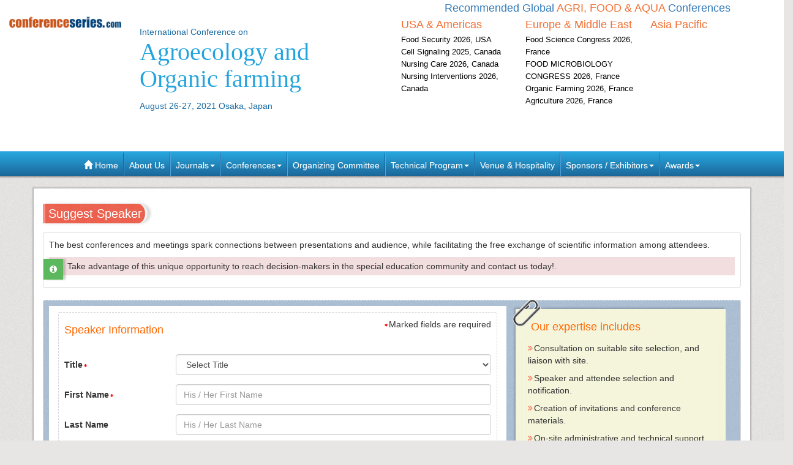

--- FILE ---
content_type: text/css
request_url: https://d2cax41o7ahm5l.cloudfront.net/cs/css/style-2016.css
body_size: 7730
content:
.container,section{margin-bottom:10px}.download li,.sidebar-nav,footer .conference-category ul,footer .conference-contact-past-reports li{list-style:none}body{background:url(https://d2cax41o7ahm5l.cloudfront.net/cs/images/bg_noise.png) #E8E5E5}::selection{background:#444;color:#e3e3e3}.blink{animation:blink 1s steps(5,start) infinite;-webkit-animation:blink 1s steps(5,start) infinite}.cl-effect-1 a::after,.cl-effect-1 a::before{display:inline-block;opacity:0;-webkit-transition:-webkit-transform .3s,opacity .2s;-moz-transition:-moz-transform .3s,opacity .2s;transition:transform .3s,opacity .2s;color:#F55641}.cl-effect-1 a::before{margin-right:10px;content:'[';-webkit-transform:translateX(20px);-moz-transform:translateX(20px);transform:translateX(20px)}.cl-effect-1 a::after{margin-left:10px;content:']';-webkit-transform:translateX(-20px);-moz-transform:translateX(-20px);transform:translateX(-20px)}.cl-effect-1 a:focus::after,.cl-effect-1 a:focus::before,.cl-effect-1 a:hover::after,.cl-effect-1 a:hover::before{opacity:1;-webkit-transform:translateX(0);-moz-transform:translateX(0);transform:translateX(0)}.cl-effect-2 a{line-height:44px;-webkit-perspective:1000px;-moz-perspective:1000px;perspective:1000px}.cl-effect-2 a span{position:relative;display:inline-block;background:0 0;-webkit-transition:-webkit-transform .3s;-moz-transition:-moz-transform .3s;transition:transform .3s;-webkit-transform-origin:50% 0;-moz-transform-origin:50% 0;transform-origin:50% 0;-webkit-transform-style:preserve-3d;-moz-transform-style:preserve-3d;transform-style:preserve-3d}.cl-effect-2 a span::before{text-align:center;position:absolute;top:100%;left:0;width:100%;height:100%;background:0 0;content:attr(data-hover);-webkit-transition:background .3s;-moz-transition:background .3s;transition:background .3s;-webkit-transform:rotateX(-90deg);-moz-transform:rotateX(-90deg);transform:rotateX(-90deg);-webkit-transform-origin:50% 0;-moz-transform-origin:50% 0;transform-origin:50% 0}.cl-effect-2 a:focus span,.cl-effect-2 a:hover span{-webkit-transform:rotateX(90deg) translateY(-22px);-moz-transform:rotateX(90deg) translateY(-22px);transform:rotateX(90deg) translateY(-22px)}.cl-effect-2 a:focus span::before,.cl-effect-2 a:hover span::before{background:0 0}@keyframes blink{to{visibility:hidden}}@-webkit-keyframes blink{to{visibility:hidden}}h4{color:#f60}.well{background:#FFF;-moz-box-shadow:none;-webkit-box-shadow:none;box-shadow:none}.digital-identifier{background:url(https://d2cax41o7ahm5l.cloudfront.net/cs/images/sprite_flags_social.png) 0 -1035px no-repeat;padding-bottom:80px}.container,.container-fluid,header{background:#fff}.vcenter{vertical-align:middle!important}a[href$=".pdf"]:after{content:" PDF";background:#f60;-moz-border-radius:4px;-webkit-border-radius:4px;border-radius:4px;padding:1px 2px;margin-left:4px;box-shadow:0 1px 2px rgba(0,0,0,.2);font-size:12px}a[href$=".pdf"]:after,a[href$=".docx"]:after{color:#fff;-moz-box-shadow:0 1px 2px rgba(0,0,0,.2);-webkit-box-shadow:0 1px 2px rgba(0,0,0,.2)}a[href$=".docx"]:after{content:"\f1c2";font-family:FontAwesome;background:#0094FF;border:1px solid #60B9F9;-moz-border-radius:2px;-webkit-border-radius:2px;border-radius:2px;padding:4px;margin-left:2px;box-shadow:0 1px 2px rgba(0,0,0,.2)}.container{box-shadow:0 0 2px 2px rgba(0,0,0,.2)}hr{position:relative;border:0;height:1px;background:-webkit-linear-gradient(left,transparent,rgba(0,0,0,.5),transparent);background:-moz-linear-gradient(left,transparent,rgba(0,0,0,.5),transparent);background:-o-linear-gradient(left,transparent,rgba(0,0,0,.5),transparent);background:linear-gradient(left,transparent,rgba(0,0,0,.5),transparent);margin:15px 0}.page-header{margin:0;border-bottom:1px solid #69C7FF}.page-header h1{margin:10px 0 2px;font-family:impact}.page-header h1.logo{padding-top:5px;margin-bottom:0}.page-header h1.logo a{color:transparent;text-shadow:none;background-color:transparent;border:0;display:inline-block}.page-header h1.logo img{width:100%}.page-header h1 span{font-size:40px;color:#24A4DD;display:block}.page-header h1 small{font-family:sans-serif;color:#196ba2;font-size:45%;display:inline-block;margin-top:5px}.navbar{min-height:auto}.navbar-default{background:#1b6699;background:-moz-linear-gradient(top,#28a8e0 0,#1b6699 100%);background:-webkit-gradient(linear,left top,left bottom,color-stop(0,#28a8e0),color-stop(100%,#1b6699));background:-webkit-linear-gradient(top,#28a8e0 0,#1b6699 100%);background:-o-linear-gradient(top,#28a8e0 0,#1b6699 100%);background:-ms-linear-gradient(top,#28a8e0 0,#1b6699 100%);background:linear-gradient(to bottom,#28a8e0 0,#1b6699 100%);filter:progid:DXImageTransform.Microsoft.gradient( startColorstr='#28a8e0', endColorstr='#1b6699', GradientType=0 );-moz-box-shadow:0 1px 2px 1px rgba(0,0,0,.3);-webkit-box-shadow:0 1px 2px 1px rgba(0,0,0,.3);box-shadow:0 1px 2px 1px rgba(0,0,0,.3);border:0}.navbar-default .navbar-nav li a,.navbar-default .navbar-nav>li>a:focus,.navbar-default .navbar-nav>li>a:hover{color:#fff}.navbar-default .dropdown-menu{background-color:#1b6699;border-top-color:#1D6FA3}.navbar-default .navbar-nav>.open>a,.navbar-default .navbar-nav>.open>a:focus,.navbar-default .navbar-nav>.open>a:hover{color:#FFF;background:#1B6699;border-top-color:#1B6698}.navbar-default .dropdown-menu>li>a{padding:6px 20px;border-bottom:1px solid #1E74AF;border-top:1px solid #0E5382}.navbar-default .dropdown-menu>li:first-child>a{border-top:0}.navbar-default .dropdown-menu>li:last-child>a{border-bottom:0}.navbar-default .dropdown-menu>li:hover>a{color:#FFF;background:#2493CA}.navbar-default .navbar-nav>li:last-child a{border-right:0}.dropdown-menu>li>a{padding:6px 20px;border-bottom:1px dashed #e3e3e3}.dropdown-menu>li:last-child a{border-bottom:0}.carousel-control{padding-top:10%;width:3%}.carousel-inner>.item>img{margin:0 auto}.glyphicon-hand-right,.slideout-menu ul li.active a{color:#f60}.new:after{content:"New";color:#fff;background:red;padding:2px;-moz-border-radius:2px;-webkit-border-radius:2px;border-radius:2px;margin-left:4px}.banner-area{border:none;background:url(https://d2cax41o7ahm5l.cloudfront.net/cs/images/bg_noise.png) #E8DBB9;border-bottom:1px solid #fff;border-top:1px solid #fff;-moz-border-radius:0;-webkit-border-radius:0;border-radius:0;-moz-box-shadow:0 0 4px rgba(0,0,0,.3);-webkit-box-shadow:0 0 4px rgba(0,0,0,.3);box-shadow:0 0 4px rgba(0,0,0,.3);padding-top:10px}.carousel-caption{position:absolute;right:0;bottom:0;left:0;padding:15px}.conference-slide-show-main{padding:2px;background:#FFF;margin-bottom:0;position:relative;z-index:100;-moz-box-shadow:2px 2px 2px rgba(0,0,0,.2);-webkit-box-shadow:2px 2px 2px rgba(0,0,0,.2);box-shadow:2px 2px 2px rgba(0,0,0,.2)}.conference-slide-show-main:before{width:96%;left:2%;bottom:-3px;box-shadow:2px 2px 2px rgba(0,0,0,.2);z-index:99}.conference-slide-show-main:after,.conference-slide-show-main:before{content:"";position:absolute;height:2px;background:#fff;-moz-box-shadow:2px 2px 2px rgba(0,0,0,.2);-webkit-box-shadow:2px 2px 2px rgba(0,0,0,.2)}.conference-slide-show-main:after{width:92%;left:4%;bottom:-6px;box-shadow:2px 2px 2px rgba(0,0,0,.2);z-index:99}.conference-slide-show-inner{border:1px solid #e3e3e3}.carousel h4{color:#E8F433}span.badge{background-color:#F06521}.quick-links a:hover{text-decoration:none}.quick-links:before{content:"";position:absolute;z-index:-1;-ms-transform:skew(-3deg,-2deg);-webkit-transform:skew(-3deg,-2deg);-o-transform:skew(-3deg,-2deg);-moz-transform:skew(-3deg,-2deg);bottom:14px;box-shadow:0 14px 6px rgba(0,0,0,.3);max-width:90%;width:90%;height:50px;left:1px}.quick-links:active:before,.quick-links:hover:before{-webkit-transition:all 1s ease-in-out;-moz-transition:all 1s ease-in-out;-o-transition:all 1s ease-in-out;transition:all 1s ease-in-out;box-shadow:none}.quick-links div.heading-bg{background:#f55641;padding:2px}.quick-links h3{text-align:center;color:#FFF;background:#f55641;padding:5px;text-transform:uppercase;margin:0;border:1px dashed #fff}.speakers{position:relative}.speakers h3,.supportedBy h3{display:inline-block;position:absolute;top:-15px;background:#F55641;border:1px solid #FFF;padding:4px 15px;-moz-border-radius:15px;-webkit-border-radius:15px;border-radius:15px;text-align:center;font-size:18px;color:#FFF;-moz-box-shadow:0 0 1px rgba(0,0,0,.2);-webkit-box-shadow:0 0 1px rgba(0,0,0,.2);box-shadow:0 0 1px rgba(0,0,0,.2)}#speaker-slide .item{overflow:hidden}#speaker-slide .item div{padding-top:10px;padding-bottom:1000px;margin-bottom:-1000px}.thumbnail-carousel{margin-top:15px}h2.heading-highlights,h2.heading-welcome{background:#388ABB;margin:0;padding:5px 45px;-moz-box-shadow:1px 1px 1px rgba(0,0,0,.2);-webkit-box-shadow:1px 1px 1px rgba(0,0,0,.2);box-shadow:1px 1px 1px rgba(0,0,0,.2);position:relative;color:#fff;-moz-border-radius:4px 4px 0 0;-webkit-border-radius:4px 4px 0 0;border-radius:4px 4px 0 0}h2.heading-highlights{font-size:22px}h2.heading-welcome:after,h2.heading-welcome:before{content:"";width:13px;height:34px;position:absolute;bottom:-18px;left:20px;background:url(https://d2cax41o7ahm5l.cloudfront.net/cs/images/paperclip.png) no-repeat}h2.heading-welcome:after{left:auto;right:20px}.conference-highlights-body,.welcome-message{border:1px solid #e3e3e3;border-top:0;padding:20px 10px 0;-moz-box-shadow:0 0 4px rgba(0,0,0,.2);-webkit-box-shadow:0 0 4px rgba(0,0,0,.2);box-shadow:0 0 4px rgba(0,0,0,.2)}.conference-highlights-body{max-height:660px;overflow:auto}.welcome-message{padding:20px 0 0}.welcome-message .nav-tabs{border-color:#6EAFBA;margin-bottom:10px;box-shadow:0 4px 5px 0 rgba(0,0,0,.2)}.welcome-message .tab-content{height:500px;overflow:auto;padding:15px 10px}.nav-tabs li a{font-family:Oswald,sans-serif;font-size:16px;color:#444}.nav-tabs li.active a{color:#f60}.conference-highlights-body h3,.welcome-message h3{margin:15px 0}.highlights{background:url(https://d2cax41o7ahm5l.cloudfront.net/cs/images/bg_noise.png) #04598C;padding-top:10px;border-top:1px dashed #CACAB6;border-bottom:1px dashed #CACAB6}.conference-highlights .list-group{margin-bottom:0}.conference-highlights .conference-highlights-body .list-group-item{margin-bottom:0;border:none;border-bottom:1px solid #ddd;padding:4px}.conference-highlights .conference-highlights-body .list-group-item:last-child{border:none}.indicators .carousel-control{background:#EAEAEA;color:#C3C3C3;padding:16px 13px;top:auto;-ms-filter:"progid:DXImageTransform.Microsoft.Alpha(Opacity=100)";filter:alpha(opacity=100);opacity:1;text-shadow:none}.indicators .carousel-control:hover{color:#555}.indicators .carousel-control.left,.indicators .carousel-control.right{background-image:none!important}.indicators .carousel-control .glyphicon{font-size:20px;padding-top:4px}.welcome-message .pull-left{margin-right:10px}.welcome-message .affiliation{border-left:3px solid #388ABB;padding-left:5px}.content-block-top-border{-moz-border-radius:0 0 2px;-webkit-border-radius:0 0 2px;border-radius:0 0 2px;border:0;border-top:4px solid tomato}h3{margin:0 0 5px;padding-bottom:6px;font-size:18px;border-bottom:1px dashed #e3e3e3}.heading{margin:5px 0 15px;font-size:20px;padding:5px;border-right:4px solid #f5f5f5;display:inline-block;background:url(https://d2cax41o7ahm5l.cloudfront.net/cs/images/pattern.png) #f55641;color:#fff;-moz-box-shadow:5px 0 4px 0 rgba(0,0,0,.15);-webkit-box-shadow:5px 0 4px 0 rgba(0,0,0,.15);box-shadow:5px 0 4px 0 rgba(0,0,0,.15);-moz-border-radius:0 25px 25px 0;-webkit-border-radius:0 25px 25px 0;border-radius:0 25px 25px 0;border-bottom:0;border-left:4px solid #FF9081}.heading-out{-moz-border-radius:0;-webkit-border-radius:0;border-radius:0;border-right-color:#0D6091;margin-left:-20px;position:relative;-moz-box-shadow:0 0 2px rgba(0,0,0,.2);-webkit-box-shadow:0 0 2px rgba(0,0,0,.2);box-shadow:0 0 2px rgba(0,0,0,.2);color:#fff;background:#388ABB;border-left:0}.heading-shadow{width:0;height:0;line-height:0;border-left:11px solid transparent;border-top:10px solid #5B98BD;position:absolute;top:100%;left:0}.heading .fa,.heading .glyphicon{color:#388ABB;background:#F7F7F7;padding:6px;border-radius:50%;-moz-box-shadow:inset 0 1px 2px 1px rgba(0,0,0,.2);-webkit-box-shadow:inset 0 1px 2px 1px rgba(0,0,0,.2);box-shadow:inset 0 1px 2px 1px rgba(0,0,0,.2);border:1px solid #F4F4F4}.glyphicon-bg,.heading .fa,.heading .glyphicon{-moz-border-radius:50%;-webkit-border-radius:50%}blockquote{border-left:5px solid #20A5DF!important}.conf-theme{-moz-box-shadow:0 0 2px 1px rgba(0,0,0,.2);-webkit-box-shadow:0 0 2px 1px rgba(0,0,0,.2);box-shadow:0 0 2px 1px rgba(0,0,0,.2)}.conf-theme p,.testimonial p{font-family:Courgette,sans-serif}span.highlight{color:tomato!important}.glyphicon-bg{border-radius:50%;border:1px solid #e3e3e3;padding:5px;-moz-box-shadow:0 1px 2px -1px rgba(0,0,0,.2);-webkit-box-shadow:0 1px 2px -1px rgba(0,0,0,.2);box-shadow:0 1px 2px -1px rgba(0,0,0,.2);text-shadow:1px 0 1px rgba(0,0,0,.2)}.conf-available h3{padding-left:50px;color:#20A5DF}.conf-available tr:first-child td{border-top:none}.download ul{padding-left:0}.download a{display:block;margin:10px 0}.indicators .thumbnail{margin:0 10px 0 15px}.testimonial-in,footer .conference-category-contact-main dl{margin-bottom:0}footer .conference-category-contact-main{margin-top:10px}footer .conference-category-contact-main h4{color:#333;border-bottom:1px dashed #e3e3e3;padding-bottom:5px}footer .conference-contact-past-reports a{font-weight:700;display:inline-block;margin-bottom:5px;-moz-transition:all .3s ease-in-out;-o-transition:all .3s ease-in-out;-webkit-transition:all .3s ease-in-out;transition:all .3s ease-in-out}footer .conference-contact-past-reports a:hover{padding-left:5px}footer .conference-contact-past-reports a:before{content:"\f061";font-family:FontAwesome;font-style:normal;font-weight:400;text-decoration:inherit;display:inline-block;padding-right:.5em;margin:0 5px;position:relative;top:3px}footer .conference-category h2{color:#e3e3e3;font-size:20px;border:1px solid #4687AD;-moz-border-radius:20px;-webkit-border-radius:20px;border-radius:20px}.tiny-content,footer .conference-category ul li a{font-size:12px}footer .conference-category ul{padding-left:0}footer .conference-category .conference-place{border-left:1px dashed #4687AD;border-right:1px dashed #4687AD}.conference-country div,.conference-place div,.conference-subjects div{padding-left:0;padding-right:10px}.conference-place div:last-child,.conference-subjects div:last-child{padding-right:0}.tiny-content{text-align:justify;padding:4px;margin:4px 10px;-moz-border-radius:2px;-webkit-border-radius:2px;border-radius:2px}.form-horizontal .control-label,header h6{text-align:left}.tiny-content h6{font-size:14px;display:inline-block;margin:0 0 4px;border-bottom:1px dashed;padding-bottom:2px}.tiny-content p{margin-bottom:0}.conference-country .sprite{padding-left:25px}.sprite{background:url(https://d2cax41o7ahm5l.cloudfront.net/cs/images/sprite_flags_social.png) top left no-repeat}.sprite.OMICS_Logo{background-position:0 0;width:255px;height:85px}.sprite.paperclip{background-position:0 -95px;width:13px;height:34px}.sprite.handshake-icon{background-position:0 -1265px;height:35px;margin:0;width:100%}.sprite.Usa{background-position:0 0}.sprite.Australia{background-position:0 -34px}.sprite.UAE{background-position:0 -68px}.sprite.Italy{background-position:0 -102px}.sprite.japan{background-position:0 -136px}.sprite.SouthKorea{background-position:0 -170px}.sprite.China{background-position:0 -204px}.sprite.France{background-position:0 -238px}.sprite.India{background-position:0 -272px}.sprite.Poland{background-position:0 -306px}.sprite.Spain{background-position:0 -340px}.sprite.Germany{background-position:0 -374px}.sprite.Brazil{background-position:0 -408px}.sprite.Austria{background-position:0 -442px}.sprite.Malaysia{background-position:0 -476px}.sprite.Turkey{background-position:0 -510px}.sprite.Finland{background-position:0 -544px}.sprite.NewZealand{background-position:0 -578px}.sprite.Ukraine{background-position:0 -612px}.sprite.UK{background-position:0 -646px}.sprite.Canada{background-position:0 -680px}.sprite.SouthAfrica{background-position:0 -714px}.sprite.Switzerland{background-position:0 -748px}.sprite.Denmark{background-position:0 -782px}.sprite.Mexico{background-position:0 -816px}.sprite.Netherlands{background-position:0 -850px}.sprite.Norway{background-position:0 -884px}.sprite.Singapore{background-position:0 -918px}.sprite.Philippines{background-position:0 -952px}.sprite.crossref{background-position:230px -1185px}textarea{resize:vertical}.antispam{border:1px solid #e3e3e3;padding:9px;background:#fff}.download-brochure-main{background-color:#fff;padding:10px 15px}.download-brochure{background-color:#fff;border:1px dashed #D3D3D3;margin-bottom:0}.show-special .make-note p:first-child{margin-top:20px}.make-note p{position:relative;padding:5px 0 5px 30px}.make-note p a{color:#E8F433}.make-note p i.fa{position:absolute;top:10%;left:-9px;padding:10px;background:#5CB85C;-moz-box-shadow:4px 0 3px 0 rgba(0,0,0,.2);-webkit-box-shadow:4px 0 3px 0 rgba(0,0,0,.2);box-shadow:4px 0 3px 0 rgba(0,0,0,.2);color:#FFF;margin-right:6px}.make-note p p span.glyphicon{float:left;padding:13px}.abstract-submit-main{background:url(https://d2cax41o7ahm5l.cloudfront.net/cs/images/bg_noise.png) #A5BCD3;border-top:1px dashed #FFF}form{margin-bottom:10px}.form-head{margin-bottom:20px}form h4{margin:20px 0}.form-head>p:before,.reg-details>p:before,form label:after{content:"\f069";font-family:FontAwesome;color:red;font-weight:400;font-size:.4em;bottom:2px;position:relative;padding:0 2px}form .notrequired:after{content:""}.show .list-group-item{border:0;padding:5px 10px}.reljounral .list-group-item:before,.show .list-group-item:before{content:"\f101";font-family:FontAwesome;font-style:normal;font-weight:400;text-decoration:inherit;color:tomato;padding-right:2px}.abstract-title .list-group-item span,.copy-right a,.social-icons .fa.blog{font-weight:700}.past-conferences-list a:hover,a.fancy3d{text-decoration:none}.poster-contact{margin-top:10px}.btn-group.open .dropdown-toggle{-moz-box-shadow:none;-webkit-box-shadow:none;box-shadow:none}.related-conf ul.dropdown-menu a:hover{background:#31B0D5;color:#FFF}.top-search form{margin:0;padding:0}.top-search form .input-group,.top-search form .input-group button{width:100%}.input-group-addon,.input-group-btn{width:auto}.conf-list-region,.conf-list-region ul{list-style:none;margin-bottom:2px}.conf-list-continental ul{padding-left:0}header h6{margin:4px 0;color:#fafafa;font-size:18px}.back,.help-desk h2,.navheader,.reg-form table tr>th,.sidebar-nav h3,.social-icons .fa,.subscribe form,a.fancy3d span{text-align:center}.conf-list-country .list-inline>li{padding:0}.conf-list-country li:first-child{color:#fff}.conf-list-country li:first-child span,header h6 span{color:#61FF47}.conf-list-region li a{font-size:small}.show-special{margin-top:5px;background:beige;padding:10px;-moz-box-shadow:-2px -2px 3px 0 rgba(0,0,0,.2);-webkit-box-shadow:-2px -2px 3px 0 rgba(0,0,0,.2);box-shadow:-2px -2px 3px 0 rgba(0,0,0,.2);position:relative}.show-special .list-group-item{background:0 0}.show-special h4{padding-left:15px}.show-special:before{content:"";width:53px;height:47px;position:absolute;top:-17px;left:-5px;background:url(https://d2cax41o7ahm5l.cloudfront.net/cs/images/clip.png) no-repeat}blockquote.thumbnail{color:#444;font-size:inherit}.help-desk{background:beige;padding:10px;border-top:4px solid #f60;-moz-box-shadow:0 2px 4px 0 rgba(0,0,0,.2);-webkit-box-shadow:0 2px 4px 0 rgba(0,0,0,.2);box-shadow:0 2px 4px 0 rgba(0,0,0,.2)}.help-desk h2{margin:0;padding:5px;font-size:19px}.help-desk p span{font-family:Courgette,sans-serif}form .others{margin-top:15px}.content-box{padding:10px;background:url([data-uri]);background:-moz-radial-gradient(center,ellipse cover,#70a1be 1%,#0d6091 100%);background:-webkit-gradient(radial,center center,0,center center,100%,color-stop(1%,#70a1be),color-stop(100%,#0d6091));background:-webkit-radial-gradient(#70a1be 1%,#0d6091 100%);background:-o-radial-gradient(center,ellipse cover,#70a1be 1%,#0d6091 100%);background:-ms-radial-gradient(center,ellipse cover,#70a1be 1%,#0d6091 100%);background:radial-gradient(ellipse at center,#70a1be 1%,#0d6091 100%);filter:progid:DXImageTransform.Microsoft.gradient( startColorstr='#70a1be', endColorstr='#0d6091', GradientType=1 );color:#fff;border:1px dashed #e3e3e3}.content-box .list-group-item:before,.content-box h4{color:#E8F433}.content-box .list-group-item{background:0 0}.content-box a{color:#04FFFF}.panel-heading .accordion-toggle:after{float:right;color:tomato;content:"\f067";font-family:FontAwesome;text-decoration:inherit}.panel-heading .accordion-toggle[aria-expanded=true]:after{content:"\f068"}.abstract-title .list-group-item span:after{content:"\f064";font-family:FontAwesome;color:#f60;padding:0 4px}.social-icons .fa.blog,address p:first-child:first-line{font-family:Courgette,sans-serif}.abstract-title .panel-title a{text-decoration:none;display:block}.panel-default>.panel-heading{color:#666;background-color:#FFF;border-color:#ddd}.panel>.panel-heading span{color:#fff;display:inline-block;margin:0 5px 0 -20px;background:#24A4DD;padding:2px 10px;font-size:small}.panel-default .panel-body{background-color:beige}.scientific-prog li a span{color:#f60;margin-left:10px;font-weight:700}.reg-form .thumbnail{margin:0}.reg-form .thumbnail img{display:inline-block}.reg-form table label:after{content:"";padding:0}.reg-form table tr>th{background:#388ABB;color:#fff}.reg-form table tr>th:first-child{vertical-align:middle}.reg-form .input-group-addon{color:#FFF;background-color:#5CB85C;border:1px solid #0FB50F}tfoot address{border-left:4px solid #388ABB;padding-left:15px}.bill-info{margin:0 0 20px 110px}.reg-details>p{margin:0 0 60px}.bill-info h3{color:#5CB85C}.reg-price-holder .fa{color:#5CB85C;font-size:18px;margin-left:10px}.tracks,.tracks>ul>li.list-group-item{font-size:16px}.reg-price-holder,.submit-button{margin-bottom:20px;text-align:center}.bs-callout{padding:10px;margin:20px 0;border:1px solid #eee;border-left-width:5px;-moz-border-radius:3px;-webkit-border-radius:3px;border-radius:3px}.bs-callout-danger{border-left-color:#D9534F}.bs-callout-danger h4,.bs-callout-danger h5{color:#D9534F}.bs-callout-warning{border-left-color:#f60}.bs-callout-warning h4,.bs-callout-warning h5{color:#f60}.bs-callout-primary{border-left-color:#337AB7}.bs-callout-primary h4,.bs-callout-primary h5{color:#337AB7}.bs-callout-info{border-left-color:#5BC0DE}.bs-callout-info h4,.bs-callout-info h5{color:#5BC0DE}.bs-callout-success{border-left-color:#5CB85C}.bs-callout-success h4,.bs-callout-success h5{color:#5CB85C}.flip-container{-webkit-perspective:1000;-moz-perspective:1000;-ms-perspective:1000;perspective:1000;-ms-transform:perspective(1000px);-moz-transform:perspective(1000px);-moz-transform-style:preserve-3d;-ms-transform-style:preserve-3d;margin-bottom:10px}.flip-container.hover .back,.flip-container:hover .back{-webkit-transform:rotateY(0);-moz-transform:rotateY(0);-o-transform:rotateY(0);-ms-transform:rotateY(0);transform:rotateY(0)}.flip-container.hover .front,.flip-container:hover .front{-webkit-transform:rotateY(180deg);-moz-transform:rotateY(180deg);-o-transform:rotateY(180deg);transform:rotateY(180deg)}.scientific-prog .speaker-bio-abs img{border-radius:16px}.back,.flip-container,.front{width:100%;height:auto}.flipper{-moz-transform:perspective(1000px);transition:.6s;transform-style:preserve-3d;position:relative}.back,.flipper,.front{-webkit-transition:.6s;-webkit-transform-style:preserve-3d;-moz-transition:.6s;-moz-transform-style:preserve-3d;-ms-transition:.6s;-ms-transform-style:preserve-3d}.back,.front{-webkit-backface-visibility:hidden;-moz-backface-visibility:hidden;-ms-backface-visibility:hidden;backface-visibility:hidden;-moz-transform:rotateY(0);-o-transition:.6s;-o-transform-style:preserve-3d;-o-transform:rotateY(0);transition:.6s;transform-style:preserve-3d;transform:rotateY(0);top:0;left:0;-webkit-transform:rotateY(0);-ms-transform:rotateY(0)}.front{transform:rotateY(0);z-index:2}.back{background:#000;background:rgba(0,0,0,.3);color:#fff;-webkit-transform:rotateY(-180deg);-moz-transform:rotateY(-180deg);-o-transform:rotateY(-180deg);-ms-transform:rotateY(-180deg);transform:rotateY(-180deg);padding:4px;position:absolute;height:100%}.content-box-dotted{border:1px dashed #D3D3D3}img.pull-left{margin-right:6px}.scientific-prog section{padding:10px}.scientific-prog section:nth-child(odd) .bs-callout{border-top:none;border-right:none;border-bottom:none;border-left-color:#f60}.scientific-prog section:nth-child(odd) .bs-callout h4,.scientific-prog section:nth-child(odd) .bs-callout h5{color:#f60}.scientific-prog section:nth-child(even) .bs-callout{border-left-color:#5BC0DE}.scientific-prog section:nth-child(even) .bs-callout h4,.scientific-prog section:nth-child(even) .bs-callout h5{color:#5BC0DE}.tracks ul{margin-bottom:0}.tracks{margin-bottom:10px;background-color:#2268A1;color:#fff}.footer-bottom{background:#666;border-top:1px solid #e3e3e3;box-shadow:0 -2px 7px 1px rgba(0,0,0,.2)}.social-icons{margin:5px 0}.copy-right{margin:10px 0;color:#e3e3e3}.copy-right a{color:#fff}.social-icons .fa{width:30px;height:30px;font-size:18px;line-height:30px;color:#e3e3e3;background-color:transparent;-moz-border-radius:2px;-webkit-border-radius:2px;border-radius:2px;-moz-transition:all .5s ease-in-out;-o-transition:all .5s ease-in-out;-webkit-transition:all .5s ease-in-out;transition:all .5s ease-in-out}.social-icons .fa:active,.social-icons .fa:hover{color:#fff;-moz-box-shadow:1px 1px 3px #333;-webkit-box-shadow:1px 1px 3px #333;box-shadow:1px 1px 3px #333;-moz-transform:scale(1.1) rotate(360deg);-ms-transform:scale(1.1) rotate(360deg);-o-transform:scale(1.1) rotate(360deg);-webkit-transform:scale(1.1) rotate(360deg);transform:scale(1.1) rotate(360deg)}.social-icons .fa.blog:hover{background-color:#fb8f3d}.social-icons .fa-facebook:hover{background-color:#3B5998}.social-icons .fa-flickr:hover{background-color:#FE0883}.social-icons .fa-google-plus:hover{background-color:#C63D2D}.social-icons .fa-linkedin:hover{background-color:#4875B4}.social-icons .fa-rss:hover{background-color:#FA9B39}.social-icons .fa-pinterest:hover{background-color:#910101}.social-icons .fa-twitter:hover{background-color:#00A0D1}.social-icons .fa-youtube:hover{background-color:#C4302B}.exhibition td a{margin:6px}.cont-icon{color:#5CB85C}.avail-icon{color:#D9534F}.media-partners .thumbnail p{margin-top:10px}.past-conferences-list{margin:10px 0}.routeMap i frame{width:100%}@media (max-width:415px){.conference-slide-show-inner .carousel-caption,.conference-slide-show-inner .carousel-indicators{display:none}}@media (max-width:767px){.title,.world-list div{text-align:center}.quick-links a{min-width:150px;margin:8px auto;max-width:75%;display:block}.page-header h1{clear:both}.navbar-default .navbar-nav .open .dropdown-menu>li>a{color:#eee;border:0}.reg-form table h5{font-size:12px}.day-schedule a.btn{width:100%;margin-bottom:10px}.page-header h1.logo{width:100%;margin-top:30px}.associations{float:right!important;width:45%}.indicators .carousel-control .glyphicon-chevron-left,.indicators .carousel-control .glyphicon-chevron-right{top:0}.journals h3{font-size:16px}footer .conference-category ul li a{display:block;margin-bottom:9px;padding:2px;border:1px solid #4687AD;border-radius:4px}.conference-slide-show-main .carousel-inner{width:100%;max-height:200px!important}.bill-info{margin:0 0 20px}.reg-details>p{margin:0 0 60px}}@media (max-width:991px){.world-list,.world-list h6{margin:10px 0}.world-list{background-image:none}.bill-info{margin:0 0 20px}.reg-details>p{margin:0 0 10px}.dropdown-submenu.open .dropdown-menu{position:static;float:none;width:auto;margin-top:0;background-color:transparent;border:0;-webkit-box-shadow:none;box-shadow:none}}@media (min-width:768px){.navbar .navbar-nav{display:inline-block;float:none;vertical-align:top}.navbar .navbar-collapse{text-align:center}}@media (min-width:768px) and (max-width:991px){.title-main{margin-bottom:40px}.conf-list-region .conf-list-continental{border-right:1px dashed #e3e3e3;padding-right:5px}.table-responsive{width:100%;margin-bottom:15px;overflow-y:hidden;-ms-overflow-style:-ms-autohiding-scrollbar;border:1px solid #ddd}.thumbnail-carousel .item{float:left}.navbar{border-radius:0}.dropdown-submenu>a:after{margin-top:6px;width:0;height:0;border-left:4px solid transparent;border-right:4px solid transparent;border-top:4px dashed}}@media (min-width:992px){.quick-links a{margin:5px 0}.speaker-photos div a{height:95px;overflow:hidden}.navbar-default .navbar-nav>li>a{border-left:1px solid #50A3DC;border-right:1px solid #0E6098;border-top:4px solid transparent;transition:all .3s ease-in-out}.navbar-default .navbar-nav>li>a,.navbar-default .navbar-nav>li>a:after{-moz-transition:all .3s ease-in-out;-o-transition:all .3s ease-in-out;-webkit-transition:all .3s ease-in-out}.navbar-default .navbar-nav>li>a:after{content:"\f078";font-family:FontAwesome;font-style:normal;font-weight:400;text-decoration:inherit;color:#20A4DE;position:absolute;left:0;-ms-filter:"progid:DXImageTransform.Microsoft.Alpha(Opacity=0)";filter:alpha(opacity=0);opacity:0;transition:all .3s ease-in-out}.navbar-default .navbar-nav>li:hover>a:after{top:-2px;left:42%;-ms-filter:"progid:DXImageTransform.Microsoft.Alpha(Opacity=100)";filter:alpha(opacity=100);opacity:1}.navbar-default .navbar-nav>li:hover>a{border-top:4px solid #20A5DF}.navbar-nav>li>a{padding:15px 7px}.dropdown-submenu:hover>.dropdown-menu,.dropdown:hover>.dropdown-menu{display:block!important}.page-header{position:relative}.top-search{position:absolute;right:0;bottom:10px}}@media (min-width:1200px){.navbar-nav>li>a{padding:8px}}.stampsizeimg{max-width:35%!important}.paddingzero{padding:0}.wrap-link{white-space:pre-wrap;white-space:-moz-pre-wrap;white-space:-pre-wrap;white-space:-o-pre-wrap;word-wrap:break-word}.affiliation h6{font-size:14px;color:#63a7f4;font-weight:700}.navheader{padding:0;color:#25a4de}.navheader>h3>a{color:#f60;text-decoration:underline}.main-content .panel-body .list-group-item{border:0;margin:0;border-bottom:1px solid #e3e3e3;padding:5px}.main-content .panel-body .list-group-item:before{content:"\f101";font-family:FontAwesome;font-style:normal;font-weight:400;text-decoration:inherit;color:#EFA843;padding-right:2px}.supportedBy li a{font-size:16px;border-right:2px solid #F55641;color:#25A4E3;font-weight:700;padding:0 10px 0 0}.supportedBy li:last-child a{border-right:0}.supportedBy{padding:10px 10px 0;position:relative;margin-bottom:0;border-radius:0;border-color:#fff;-moz-box-shadow:0 1px 2px 0 rgba(0,0,0,.3);-webkit-box-shadow:0 1px 2px 0 rgba(0,0,0,.3);box-shadow:0 1px 2px 0 rgba(0,0,0,.3);background-color:#fff}.company-info{position:relative;padding:10px;margin-bottom:10px;background:rgba(89,138,104,.15)}.company-info blockquote{background:#fff;padding:4px;font-weight:700;position:relative;font-size:17px;color:#25A4DE;border-left:4px solid tomato!important;-moz-box-shadow:0 1px 2px 0 rgba(0,0,0,.3);-webkit-box-shadow:0 1px 2px 0 rgba(0,0,0,.3);box-shadow:0 1px 2px 0 rgba(0,0,0,.3)}.company-info blockquote p span{color:#F55641}.company-info blockquote p span a{color:#F55641;text-decoration:underline}.supportedBy h3+ul{margin-top:4px;margin-bottom:0}#video-slide .carousel-inner .item a{display:inline-block;position:relative}#video-slide img.thumbnail{margin-bottom:0;border-radius:23px}#video-slide img.thumbnail+i.fa{color:rgba(255,255,255,.6);background-color:rgba(0,0,0,.6);padding:4px;border-radius:50%;box-shadow:0 2px 1px rgba(0,0,0,.3);position:absolute;left:45%;top:40%;font-size:35px;moz-transition:all .3s ease-in-out;-o-transition:all .3s ease-in-out;-webkit-transition:all .3s ease-in-out;transition:all .3s ease-in-out}#video-slide img.thumbnail:hover+i.fa{color:#fff}.modal-dialog{max-width:800px!important}.present-conferences{border-top:2px solid #3690A0;padding-bottom:10px;margin-bottom:10px;box-shadow:0 1px 2px 0 rgba(0,0,0,.3)}.present-conferences h3{background-color:#388ABB;color:#fff;border:0;display:inline-block;padding:5px;box-shadow:0 2px 2px rgba(0,0,0,.3)}.present-conferences a{padding:5px;margin-bottom:-1px!important;border-radius:0!important}.present-conferences a span{color:#f60;font-weight:700}.past-reports a{font-weight:700}.past-reports .panel-heading{padding:0}.world-list{background-image:url(https://d2cax41o7ahm5l.cloudfront.net/cs/images/world-map.png);-webkit-background-size:cover;-moz-background-size:cover;-o-background-size:cover;background-size:cover}.text-danger{color:#F16E31!important}.navbar-default .navbar-toggle .icon-bar{background-color:#27A3DB}.navbar-default .navbar-toggle,.navbar-default .navbar-toggle:focus,.navbar-default .navbar-toggle:hover{background-color:#fff}.navbar-default .navbar-nav>li:first-child a{border-left:0}nav a[href$=".pdf"]::after{content:none;background:0 0!important}

--- FILE ---
content_type: text/css
request_url: https://www.conferenceseries.com/css/conf_custom.css
body_size: 6366
content:
 #target .txtspan{
  color:#fff;
  }
a {
/* text-decoration: underline; Underline for normal state */
color: #000; /* Default text color */
}
a:hover,
a:focus {
color: #0066cc; /* Change text color on hover or focus */
text-decoration: none; /* Remove underline during hover or focus */
border-bottom: 2px solid #0066cc; /* Add a border for hover or focus */
}
 .subcribe-form .form-control{
   display:inline-block;
   width:92%;
   margin-right:4px;
  }
.subcribe-form .form-control+span{
  font-size:18px;
  font-weight:700;
  font-family:arial;
}
 .show-conf div>a{
  font-size:18px;
  margin:10px;
}
.list-unstyled.webniar_conf_list li {
	margin-bottom: 4px;
}
.webniar_conf_list {
	margin-bottom: 0px;
}
 .intro-message blockquote.company-info{
  box-shadow:none!important;
  font-size:18px!important;
  border-left:none!important;
}
 blockquote.company-info p span a{
  color:#f16725!important;
}
 .mandatory{
  margin-left:-57px;
}
.infoColumn .cme{
  background:#f4511e;
  background:linear-gradient(to bottom,#f4511e 0,#d84315 100%);
  background:linear-gradient(top,#f4511e 0,#d84315 100%);
  background:linear-gradient(to bottom,#f4511e 0,#d84315 100%);
  margin-left:-30px;margin-bottom:3px;
  position:relative;padding-left:4px; 
  box-shadow:1px 1px 3px #292929;
  box-shadow:1px 1px 3px #292929;
  box-shadow:0 1px 1px #292929;
  color:#fff;
  text-shadow:0 1px 0 #fff;
}
#getApp{
  text-align:center;
  padding:10px;
  background:#25a7e5;
  display:none;
}
.btn_getapp{
  background:#004178;
  text-transform:uppercase;
  color:#fff;
  font-size:16px;
  line-height:21px;
  margin:2px 0 0 8px;
  width:65px;
  text-align:center;
  border-radius:2px;
  padding:10px 15px;
  }

.btn_getapp_1{
  background:#f16725;
}
.btn_getapp span{
  vertical-align:middle;
  width:15px;
  display:inline-block;
  height:20px; 
  padding-right:25px;
}
#target{
  color:#c00;
  font:12px arial;
  padding:10px 5px;
  margin:10px;
  width:100px;
  background:#004178;
  z-index:101;
  border-radius:6px;
  left:0;
  border:1px solid #fff;
  position:fixed;
  top:0px;
  }

#target a{
  text-decoration:none;
  margin:0 3px;
}
#target p{
  font-size:16px;
  color:#fff;
}
.a_icon{
background:#25a7e5;
text-align:center;
display:inline-block; 
padding:3px 6px;
border-radius:5px;
}
.a_icon_1{
  background:#f16725;
}
.a_icon span .fa{
  font-size:30px;
  color:#fff;
}
.a_icon p{
  color:#fff;
  padding:6px 0;
}
.asterikrequired:after {
content:" *";
color: red;
}
#name_error, #email_error, #phone_error{
font-size:16px !important;
}
.goog-te-gadget {

margin: -36px 0 0 954px;
}
.goog-te-gadget {
                font-family: arial;
                font-size: 16px;
                color: #666;
                white-space: nowrap;
            }
	 
.small,
small {
	font-size: 16px;
}		
.company-info {
position: relative;
padding: 10px;
margin-bottom: 10px;   
}
blockquote.company-info {
background: #FFF none repeat scroll 0% 0%;
padding: 4px;
font-weight: 700;
position: relative;
font-size: 17px;
color: #25A4DE;
border-left: 4px solid #FF6347 !important;
box-shadow: 0px 1px 2px 0px rgba(0, 0, 0, 0.3);
}
blockquote.company-info p span {
color: #F55641;
}

.meeting_bg_image{
background-image: url('bg_country5.jpeg');
font-size:40px;
background-color:aliceblue; 
border: 20px solid grey;
padding: 50px;margin: 20px;
font-weight: bold;
text-align: center;
margin-top:-2px;
}


.cityCountry text-uppercase{
font-size:16px;
margin-top: -34px;

}
.info{
margin-top: -60px;
}
.emailid{
line-height:14px;

}
.fontsize{

font-size:18px;
}
.emaildata{
font-size:16px; display:inline-flex;width: 100%!important;white-space: nowrap;overflow: hidden;
}
.dataemail{
display: inline-flex;width: 100%!important;white-space: nowrap;overflow: hidden;
}
.imageone{
/*background-image: url('back-groundimg.png');*/
font-size:40px;
background-color:aliceblue;
  border: 20px solid grey;
  padding: 12px;
  font-weight: bold;
  text-align: center;
  margin-top:-2px;
  border: 10px solid gray;
  max-width: 500px;
  margin:auto;


}
.btn btn-warning{
color:#333;
}
#collapse2017{
display: none;
}
#collapse2018{
display: none;
}
#collapse2019{
display: none;
}
#collapse2020{
display: none;
}
#collapse2021{
display: none;
}
#collapse2022{
display: none;
}
#collapse2023{
display: none;
}
.text-center1{
padding:0px 30px !important;
}
sub,sup{
font-size:16px;
}

blockquote.text-center.company-info p{
  color: #081bad;
}
blockquote.company-info p span {
color: #f72104;
}

.show-conf.cu_meet .btn-danger{
color:#333;
}
.show-conf .btn-danger {
color: #fff;
background-color: #d51a15;
border-color: #d43f3a;
}
.show-conf .btn-warning {
color: #fff !important;
background-color: #c77501;

}
.conference-info h3 { 
color: #095ea7 !important;
} 
.infoColumn span {
color: #095ea7 !important;
}
.infoColumn .conf-date{
  color: #9305a3;
margin-bottom: 10px;
font-weight: bold;
font-style: italic;
text-align: right;

}
.conference-info {
padding-right: 0px;
box-shadow: none;
}
.conference-info .infoColumn {
  background:none;
  box-shadow: inset 0px 0px 9px -1px rgb(7 115 186);
  width: 100%;
  display: inline-block;
  text-align: center;
  }


.infoColumn .cityCountry {
color: #0773ba;
  font-weight: bold;
  margin-bottom: 5px;
  border-bottom: 1px solid #0773ba;
  padding-bottom: 5px;

}
.conference-info h3 {
  font-size: 16px;
  
}
.infoColumn h3 span {
  color: #1409a7;
  display: block;
  font-size: 18px;
  margin-top: 5px;
  min-height: 40px;
}
.conference-info:after{
display:none;
}

 

a.btn.btn-warning1 {
background-color: #0773ba;
}

.location-conf-list+h3{
  border: 1px solid; 
  padding: 4px;
  border-radius: 6px; 
  color: #f60;
}
.location-conf-list li:nth-child(odd){
   background:none;
  }
.previous_group{
    margin: 0 0 0 680px;
}
.recent_group{
  position: relative;
  display: table;
  border-collapse: separate;
  margin: -114px 0 0 710px;
}
#CssFailCheck{
  height:1px;
}
.about-conf-awards section {
	border-bottom: 1px solid #e3e3e3;
	padding-bottom: 20px;
	margin: 20px 0;
}
.about-conf-awards section>h3 {
	padding-left: 10px;
	border-bottom: none;
	position: relative;
}
.about-conf-awards section>h3:before {
	content: "\f054";
	font-family: FontAwesome;
	font-style: normal;
	font-weight: 400;
	text-decoration: inherit;
	color: #e93f20;
	padding-right: 2px;
	position: absolute;
	left: -11px;
	top: 0;
}
.about-conf-awards section>h3 strong {
	color: #e93f20;
}
.awardee-info {
	margin-bottom: 20px;
	border-left: 4px solid #e3e3e3;
	padding-left: 10px;
}
.awardee-info address {
	margin-bottom: 0;
}
.awardee-info h5 a {
	color: #0773ba;
	font-weight: 700;
	font-size: 16px;
}
.about-conf-awards{
  text-align:justify;
}
.about-conf-awards section>h3 small {
	font-size: 16px;
}
.social-icons .fa.blog {
	font-family: "Times New Roman", cursive;
}
.awards_gp{
  
    margin: -113px 0 0 765px;
}
.a_title{
    margin: 0 0 0 308px;
}

 .states-list{margin-bottom:20px;border:1px solid #0773ba;margin-top:15px;}
 .states-list h3.heading{margin-top:0;font-size:18px;}
 .states-list h3.heading+p{border-bottom:1px solid #e3e3e3;}
 .states-list li a{
  color:#333;transition:all .3s ease-in-out;transition:all .3s ease-in-out;
transition:all .3s ease-in-out;transition:all .3s ease-in-out;font-size:16px;
}
  .states-list a.btn{text-transform:capitalize;margin-right:15px;}
  .states-list li a:hover{color:#F16725;}
  .states-list .h3{background:#6CA7CE!important;color:#fff;
margin:0 -15px;text-transform:uppercase;font-size:20px;padding:5px 0;}
  .states-list>h3+.clearfix{background:#f6f6f6;}
  .states-list .col-md-6:nth-of-type(1),.states-list .col-md-8{border-right:1px solid #e3e3e3;}
  aside{background:#fff;}
  aside .gallery-list-main{background:beige;}
  .cont{position:relative;height:400px;overflow-y:scroll;}
  .scroll-content{position:relative;width:300px;}
  .states-list .nav-tabs>li{width:50%;}
  .nav-tabs>li.active>a:focus,
.nav-tabs>li.active>a:hover,
.states-list .nav-tabs>li.active>a {
    background-image: linear-gradient(to bottom, #d9534f 0%, #c12e2a 100%);background-image:-webkit-gradient(linear,left top,left bottom,from(#0773BA),to(#0773BA));background-image:linear-gradient(to bottom,#0773BA 0,#0773BA 100%);
	.filter {
  		background: linear-gradient(to bottom, #ffd9534f, #ffc12e2a) repeat-x;
  		color: #fff;
 	 	font-size: 18px;
 	 	text-align: center;
 	 	border-color: #0773BA;
		}

	.filter {
 	 filter: none;
	}
}
.states-list btn{box-shadow:0 2px 2px 0 rgba(0,0,0,.14),0 3px 1px -2px rgba(0,0,0,.2),0 1px 5px 0 rgba(0,0,0,.12);}
.states-list,.nav-tabs>li a{font-size:18px;color:#333;padding:4px;text-shadow:0 1px 0 #fff;text-align:center;
background-image:linear-gradient(top,#fff 0,#e0e0e0 100%);
background-image:linear-gradient(linear,left top,left bottom,from(#fff),to(#e0e0e0));
background-image:linear-gradient(to bottom,#fff 0,#e0e0e0 100%);
   
    .filter {
        background: linear-gradient(to bottom, #ffffffff, #ffe0e0e0);
        color: #fff;
        font-size: 18px;
        text-align: center;
      }
}
.states-list .nav-tabs>li a:active,.states-list .nav-tabs>li a:focus,.states-list .nav-tabs>li a:hover
{background-color:#e0e0e0;border-color:#dbdbdb;
box-shadow:0 4px 5px 0 rgba(0,0,0,.14),0 1px 10px 0 rgba(0,0,0,.12),0 2px 4px -1px rgba(0,0,0,.2);}
.months-list{border:1px solid #0773ba}.months-list h3{box-shadow:none;margin:0;font-size:18px;}
  .months-list ul li{margin-bottom:10px;}
  .months-list ul{margin:10px;}
  .months-list ul li a{box-shadow:none;padding:2px;}
  .cal{background:#fcf8e3;}
  .months-list table td{text-align:right;text-decoration:none;}
  .months-list table td:hover{cursor:pointer;}
  .months-list table .badge{float:left;background-color:#3B91AD;}
  .months-list td a{color:#000;}
  .months-list td a:hover{text-decoration:none;}
  .states-list .tab-content{margin-top:5px;}


.infoColumn .cme {
  background: #f4511e;
  background: linear-gradient(to bottom,#f4511e 0,#d84315 100%);
  background: linear-gradient(top,#f4511e 0,#d84315 100%);
  background: linear-gradient(to bottom,#f4511e 0,#d84315 100%);
  margin-left: -30px;
  margin-bottom: 3px;
  position: relative;
  padding-left: 4px;
  box-shadow: 1px 1px 3px #292929;
  box-shadow: 1px 1px 3px #292929;
  box-shadow: 0px 1px 1px #292929;
  color: #FFF;
  text-shadow: 0 1px 0 white;
  font-size:16px;
}
       
.main-content{ padding-top:20px;}
.pdf a.btn{     display: inline-block;
    padding: .375rem 1rem;
    font-size: 1rem;
    font-weight: 400;
    line-height: 1.5;
    text-align: center;
    white-space: nowrap;
    vertical-align: middle;
    cursor: pointer;
    
    user-select: none;
    border: 1px solid transparent;
    border-radius: .25rem;}

.pdf a .btn-primary-outline{    
    color: #0275d8;
    background-color: transparent;
    background-image: none;
    border-color: #0275d8;
    text-transform: capitalize;
    box-shadow: none;
    margin: 4px 1px;
    font-weight: bold;
     font-size: 16px;
}
.pdf a .btn-primary-outline:hover {
    color: #fff;
    background-color: #0275d8;
    border-color: #0275d8;
}	
 .pt-20{
  padding-top:20px;
 }

 .c_head{
  color:#FF8040;
 }
 .addressbox {
   border: 1px solid #999;
   padding: 5px;
 }
 #map_wrapper {
   height: 200px;
   border: 1px solid #666;
 }
 #map_canvas {
   width: 100%;
   height: 100%;
 }
  
 .addressbox a:hover:before {
     color: #01aac7;
 }
 .addressbox a[href^="tel"]:before {
     content: "\f095";
     display: inline-block;
     font-family: FontAwesome;
     font-size: 16px;
     padding: 1px;
     height: 15px;
     width: 15px;
     line-height: 15px;
     text-align: center;
     color: #666;
     border-radius: 50%;
     margin-right: 4px;
 }
 #pageloader
 {
   background: rgba( 255, 255, 255, 0.8 );
   display: none;
   height: 100%;
   position: fixed;
   width: 100%;
   z-index: 9999;
 }
 
 #pageloader img
 {
   left: 50%;
   margin-left: -32px;
   margin-top: -32px;
   position: absolute;
   top: 50%;
 }  

 footer {
     background: url(https://d2cax41o7ahm5l.cloudfront.net/cs/images/bg-noise_02.png) #17212F;
     margin-top: 10px;
     border-top: 3px solid #50637D;
 }
 .footer-bottom {
     background: rgba(0,0,0,.3);
     border-top: 1px solid #2E3D54;
     box-shadow: 0 -4px 7px 1px rgba(0,0,0,.2);
 }
 footer nav h3 {
     margin: 0;
     padding: 10px 15px;
 }
 .tiny-contact {
 
 clear: both;
     padding: 10px;
     font-family: courgette;
     color: #ccc!important;
 }
 .tiny-contact a {
     color: #ff0;
 }
 .tiny-contact a img {
    width: 110px!important;
    height: 78px;
    max-width: inherit !important;
}
 .contact-list, .tiny-content {
     color: #e3e3e3;
 }
 .contact-info{
      border-bottom:0.5px dashed #848484;
      margin-bottom: 20px;
 }
 .contact-info a {
     color: #77CEF7;
 }
 .contact-list h3{ color:#fff;}
 .contact-info h4~p {
     font-size: 18px;
 }
 .contact-info h4{
   font-size: 18px;
 }
 
 .contact-info>h4>a {
     color: #FFF !important;
 }
 p.tiny-contact {
     color: #fff !important;
 }
 .tiny-contact>a {
     color: #fff !important;
 }    
     
.title-main {
  margin-top: 20px;
  }
.title-main .title{
margin:0;
padding-top:10px;
font-size:30px;
}

.venue-info {
background: #F9F9EE;
padding: 10px;
margin-bottom: 10px;
margin-top:10px;
border-left: 2px solid #A94442;
}
.venue-info p+p {
padding-left: 50px;
position: relative;
}
.venue-info p+p:before {
content: "Venue:";
position: absolute;
left: 0;
font-weight: bold;
}
.welcome-msg-main>section {
position: relative;
padding: 20px;
border-bottom: 1px solid #e3e3e3;

}

.welcome-msg-main>section:last-child {
border-bottom:0;
}
.welcome-msg-in .affiliation {
border-left: 2px solid #A94442;
padding-left: 5px;
}
.row.col-md-12.center-block.intro-message a {
    color: #E86300;
}


aside{
    background: #fff;
    border-left: 1px solid #D6E9C6;
}
.media-left a {
    max-height: 75px;
    overflow: hidden;
    display: inline-block;
}
#photos .media-object.img-thumbnail {
    max-width: 120px;
}
.subject-events,.OA-journals{
    height: 800px;
    overflow: auto;

}
aside .tab-pane>h4{
    color: #00adef;
    text-transform: uppercase;
    text-shadow: 0px 1px;
    font-size: 16px;
    margin: 18px 0;
    border-bottom: 1px solid #e3e3e3;
    padding-bottom: 5px;

}
aside .gallery-list ul.nav{
    border-bottom: 1px solid #e3e3e3;
    box-shadow: 0px 0px 1px 0px rgba(0,0,0,0.2);
    margin: 0 -15px;
}
aside .gallery-list .nav > li {
    width:49%;
}
aside .gallery-list .nav > li > a {
    padding:4px;
    font-size:16px;
    border-radius:0;
}


aside .gallery-list .nav-pills>li.active>a, aside .gallery-list .nav-pills>li.active>a:focus{
    border-radius: 0;
    background:#e93f20;
    color:white;
}
aside .nav>li>a:focus, aside .nav>li>a:hover {
    background: white;
    color: #333;
}
aside .gallery-list .media{
    margin-top: 10px;
    border-bottom: 1px solid #e3e3e3;
    padding-bottom: 10px;
}
aside .gallery-list .media:hover{
    background:#F1F1F1;
}
aside .gallery-list .media:last-child{
    border:0;
}
aside .gallery-list .media-body a{
    color:#333;
    display: block;
}
aside .gallery-list .media-body a:hover{
    text-decoration: none;
}
aside .gallery-list .media a h4{
    font-size:16px;
    color: #E86300;
}
aside .gallery-list .media a h6{
    margin-bottom:2px;
    color: #E86300;
}
aside a.more{
    margin: 10px 0;
    background-color: #e93f20;
    color: white;
    border-color: #E6492D;
}
aside a.more.focus, aside a.more:focus, aside a.more:hover {
    color: #fff;

}
.modal-dialog{
    max-width: 55% !important;
    top: 95px;
}

#videos .video-thumbnail{
    position:relative;
    display:block;
    width:120px;
}
.gallery-list .tab-content{
    overflow: auto;
    height: 800px;
    margin-right: -15px;
}

#videos .video-thumbnail:hover .fa{
    color: #fff;
}
#videos .video-thumbnail i.fa {
    color: rgba(255, 255, 255, 0.6);
    background-color: rgba(0,0,0,0.6);
    padding: 2px;
    border-radius: 50%;
    box-shadow: 0px 2px 1px rgba(0,0,0,0.3);
    position: absolute;
    left: 45%;
    top: 40%;
    font-size: 16px;
    line-height: normal;

}
.media-body p {
    margin: 0 0 4px;
}
aside .tab-content {
    max-height: 800px !important;
    overflow: auto !important;
}
.company-info>p {
    text-align: inherit;
}

.row.col-md-12.center-block.intro-message a {
	color: #E86300;
}
/* Side Menu */

            /*IMAGES and VIDEO Gallery Sidebar Styles start here*/
aside {
	background: #fff;
	border-left: 1px solid #D6E9C6;
}
.media-left a {
	max-height: 75px;
	overflow: hidden;
	display: inline-block;
}
#photos .media-object.img-thumbnail {
	max-width: 120px;
}
.subject-events, .OA-journals {
	height: 800px;
	overflow: auto;
}
aside .tab-pane>h4 {
	color: #00adef;
	text-transform: uppercase;
	text-shadow: 0px 1px;
	font-size: 16px;
	margin: 18px 0;
	border-bottom: 1px solid #e3e3e3;
	padding-bottom: 5px;
}
aside .gallery-list ul.nav {
	border-bottom: 1px solid #e3e3e3;
	box-shadow: 0px 0px 1px 0px rgba(0,0,0,0.2);
	margin: 0 -15px;
}
aside .gallery-list .nav > li {
	width: 49%;
}
aside .gallery-list .nav > li > a {
	padding: 4px;
	font-size: 16px;
	border-radius: 0;
}
aside .gallery-list .nav-pills>li.active>a, aside .gallery-list .nav-pills>li.active>a:focus {
	border-radius: 0;
	background: #e93f20;
	color: white;
}
aside .nav>li>a:focus, aside .nav>li>a:hover {
	background: white;
	color: #333;
}
aside .gallery-list .media {
	margin-top: 10px;
	border-bottom: 1px solid #e3e3e3;
	padding-bottom: 10px;
}
aside .gallery-list .media:hover {
	background: #F1F1F1;
}
aside .gallery-list .media:last-child {
	border: 0;
}
aside .gallery-list .media-body a {
	color: #333;
	display: block;
}
aside .gallery-list .media-body a:hover {
	text-decoration: none;
}
aside .gallery-list .media a h4 {
	font-size: 16px;
	color: #E86300;
}
aside .gallery-list .media a h6 {
	margin-bottom: 2px;
	color: #E86300;
}
aside a.more {
	margin: 10px 0;
	background-color: #e93f20;
	color: white;
	border-color: #E6492D;
}
aside a.more.focus, aside a.more:focus, aside a.more:hover {
	color: #fff;
}
.modal-dialog {
	max-width: 55% !important;
	top: 95px;
}
#videos .video-thumbnail {
	position: relative;
	display: block;
	width: 120px;
}
.gallery-list .tab-content {
	overflow: auto;
	height: 800px;
	margin-right: -15px;
}
#videos .video-thumbnail:hover .fa {
	color: #fff;
}
#videos .video-thumbnail i.fa {
	color: rgba(255, 255, 255, 0.6);
	background-color: rgba(0,0,0,0.6);
	padding: 2px;
	border-radius: 50%;
	box-shadow: 0px 2px 1px rgba(0,0,0,0.3);
	position: absolute;
	left: 45%;
	top: 40%;
	font-size: 16px;
	line-height: normal;
}
.media-body p {
	margin: 0 0 4px;
}
aside .tab-content {
	max-height: 800px !important;
	overflow: auto !important;
}
    .input-group {
  
    margin: -77px 0 0 750px;
}
   .page-header h1 {
  
    font-size: 41px;
} 
 
   .conference-country .row h4 {
   font-size: 18px;
   color: #0773BA;
   margin-top: 0;
   border-bottom: 0;
   }
   .conference-category ul li a {
    margin-bottom: 5px;
    display: inline-block;
   color: #333;
   }
   .conference-category ul li a .fa-angle-right{
     font-weight: 600;
     margin-right: 4px;
   }
   .conference-category-contact-main {
   font-family:'Alegreya Sans',sans-serif;
   }
   .conference-category-contact-main h4 {
   color:#e93f20;
   border-bottom: 1px solid #e3e3e3;
   padding-bottom: 5px;
   font-size: 20px;
   }

   .bg-slovenia {
    width: 25px; height: 15px;
    background: url('https://d2cax41o7ahm5l.cloudfront.net/cs/pdfs/css-sprites-2021-11-06-04:19:04-77115.png') -10px -10px;
}
/* ../images/css_sprites.png */
.bg-switzerland {
    width: 25px; height: 15px;
    background: url('https://d2cax41o7ahm5l.cloudfront.net/cs/pdfs/css-sprites-2021-11-06-04:19:04-77115.png') -55px -10px;
}

.bg-uk {
    width: 25px; height: 15px;
    background: url('https://d2cax41o7ahm5l.cloudfront.net/cs/pdfs/css-sprites-2021-11-06-04:19:04-77115.png') -10px -45px;
}

.bg-usa {
    width: 25px; height: 15px;
    background: url('https://d2cax41o7ahm5l.cloudfront.net/cs/pdfs/css-sprites-2021-11-06-04:19:04-77115.png') -55px -45px;
}

.bg-australia {
    width: 25px; height: 15px;
    background: url('https://d2cax41o7ahm5l.cloudfront.net/cs/pdfs/css-sprites-2021-11-06-04:19:04-77115.png') -100px -10px;
}

.bg-austria {
    width: 25px; height: 15px;
    background: url('https://d2cax41o7ahm5l.cloudfront.net/cs/pdfs/css-sprites-2021-11-06-04:19:04-77115.png') -100px -45px;
}

.bg-belgium {
    width: 25px; height: 15px;
    background: url('https://d2cax41o7ahm5l.cloudfront.net/cs/pdfs/css-sprites-2021-11-06-04:19:04-77115.png') -10px -80px;
}

.bg-brazil {
    width: 25px; height: 15px;
    background: url('https://d2cax41o7ahm5l.cloudfront.net/cs/pdfs/css-sprites-2021-11-06-04:19:04-77115.png') -55px -80px;
}

.bg-canada {
    width: 25px; height: 15px;
    background: url('https://d2cax41o7ahm5l.cloudfront.net/cs/pdfs/css-sprites-2021-11-06-04:19:04-77115.png') -100px -80px;
}

.bg-china {
    width: 25px; height: 15px;
    background: url('https://d2cax41o7ahm5l.cloudfront.net/cs/pdfs/css-sprites-2021-11-06-04:19:04-77115.png') -145px -10px;
}

.bg-czechrepublic {
    width: 25px; height: 15px;
    background: url('https://d2cax41o7ahm5l.cloudfront.net/cs/pdfs/css-sprites-2021-11-06-04:19:04-77115.png') -145px -45px;
}

.bg-denmark {
    width: 25px; height: 15px;
    background: url('https://d2cax41o7ahm5l.cloudfront.net/cs/pdfs/css-sprites-2021-11-06-04:19:04-77115.png') -145px -80px;
}

.bg-finland {
    width: 25px; height: 15px;
    background: url('https://d2cax41o7ahm5l.cloudfront.net/cs/pdfs/css-sprites-2021-11-06-04:19:04-77115.png') -10px -115px;
}

.bg-france {
    width: 25px; height: 15px;
    background: url('https://d2cax41o7ahm5l.cloudfront.net/cs/pdfs/css-sprites-2021-11-06-04:19:04-77115.png') -55px -115px;
}

.bg-germany {
    width: 25px; height: 15px;
    background: url('https://d2cax41o7ahm5l.cloudfront.net/cs/pdfs/css-sprites-2021-11-06-04:19:04-77115.png') -100px -115px;
}

.bg-hungary {
    width: 25px; height: 15px;
    background: url('https://d2cax41o7ahm5l.cloudfront.net/cs/pdfs/css-sprites-2021-11-06-04:19:04-77115.png') -145px -115px;
}

.bg-india {
    width: 25px; height: 15px;
    background: url('https://d2cax41o7ahm5l.cloudfront.net/cs/pdfs/css-sprites-2021-11-06-04:19:04-77115.png') -10px -150px;
}

.bg-indonesia {
    width: 25px; height: 15px;
    background: url('https://d2cax41o7ahm5l.cloudfront.net/cs/pdfs/css-sprites-2021-11-06-04:19:04-77115.png') -55px -150px;
}

.bg-ireland {
    width: 25px; height: 15px;
    background: url('https://d2cax41o7ahm5l.cloudfront.net/cs/pdfs/css-sprites-2021-11-06-04:19:04-77115.png') -100px -150px;
}

.bg-italy {
    width: 25px; height: 15px;
    background: url('https://d2cax41o7ahm5l.cloudfront.net/cs/pdfs/css-sprites-2021-11-06-04:19:04-77115.png') -145px -150px;
}

.bg-japan {
    width: 25px; height: 15px;
    background: url('https://d2cax41o7ahm5l.cloudfront.net/cs/pdfs/css-sprites-2021-11-06-04:19:04-77115.png') -190px -10px;
}

.bg-luxemberg {
    width: 25px; height: 15px;
    background: url('https://d2cax41o7ahm5l.cloudfront.net/cs/pdfs/css-sprites-2021-11-06-04:19:04-77115.png') -190px -45px;
}

.bg-netherlands {
    width: 25px; height: 15px;
    background: url('https://d2cax41o7ahm5l.cloudfront.net/cs/pdfs/css-sprites-2021-11-06-04:19:04-77115.png') -190px -80px;
}

.bg-poland {
    width: 25px; height: 15px;
    background: url('https://d2cax41o7ahm5l.cloudfront.net/cs/pdfs/css-sprites-2021-11-06-04:19:04-77115.png') -190px -115px;
}

.bg-romania {
    width: 25px; height: 15px;
    background: url('https://d2cax41o7ahm5l.cloudfront.net/cs/pdfs/css-sprites-2021-11-06-04:19:04-77115.png') -190px -150px;
}

.bg-russia {
    width: 25px; height: 15px;
    background: url('https://d2cax41o7ahm5l.cloudfront.net/cs/pdfs/css-sprites-2021-11-06-04:19:04-77115.png') -10px -185px;
}

.bg-taiwan {
    width: 25px; height: 15px;
    background: url('https://d2cax41o7ahm5l.cloudfront.net/cs/pdfs/css-sprites-2021-11-06-04:19:04-77115.png') -55px -185px;
}

.bg-thailand {
    width: 25px; height: 15px;
    background: url('https://d2cax41o7ahm5l.cloudfront.net/cs/pdfs/css-sprites-2021-11-06-04:19:04-77115.png') -100px -185px;
}

.bg-spain {
    width: 25px; height: 15px;
    background: url('https://d2cax41o7ahm5l.cloudfront.net/cs/pdfs/css-sprites-2021-11-06-04:19:04-77115.png') -145px -185px;
}

.bg-singapore {
    width: 25px; height: 15px;
    background: url('https://d2cax41o7ahm5l.cloudfront.net/cs/pdfs/css-sprites-2021-11-06-04:19:04-77115.png') -190px -185px;
}

.bg-philipines {
    width: 25px; height: 15px;
    background: url('https://d2cax41o7ahm5l.cloudfront.net/cs/pdfs/css-sprites-2021-11-06-04:19:04-77115.png') -235px -10px;
}

.bg-norway {
    width: 25px; height: 15px;
    background: url('https://d2cax41o7ahm5l.cloudfront.net/cs/pdfs/css-sprites-2021-11-06-04:19:04-77115.png') -235px -45px;
}

.bg-portugal {
    width: 25px; height: 15px;
    background: url('https://d2cax41o7ahm5l.cloudfront.net/cs/pdfs/css-sprites-2021-11-06-04:19:04-77115.png') -235px -80px;
}

.bg-sweden {
    width: 25px; height: 15px;
    background: url('https://d2cax41o7ahm5l.cloudfront.net/cs/pdfs/css-sprites-2021-11-06-04:19:04-77115.png') -235px -115px;
}

.bg-southafrica {
    width: 25px; height: 15px;
    background: url('https://d2cax41o7ahm5l.cloudfront.net/cs/pdfs/css-sprites-2021-11-06-04:19:04-77115.png') -235px -150px;
}

.bg-newzealand {
    width: 25px; height: 15px;
    background: url('https://d2cax41o7ahm5l.cloudfront.net/cs/pdfs/css-sprites-2021-11-06-04:19:04-77115.png') -235px -185px;
}

.bg-hongkong {
    width: 25px; height: 15px;
    background: url('https://d2cax41o7ahm5l.cloudfront.net/cs/pdfs/css-sprites-2021-11-06-04:19:04-77115.png') -10px -220px;
}

.bg-greece {
    width: 25px; height: 15px;
    background: url('https://d2cax41o7ahm5l.cloudfront.net/cs/pdfs/css-sprites-2021-11-06-04:19:04-77115.png') -55px -220px;
}

.bg-southkorea {
    width: 25px; height: 15px;
    background: url('https://d2cax41o7ahm5l.cloudfront.net/cs/pdfs/css-sprites-2021-11-06-04:19:04-77115.png') -100px -220px;
}

.conference-country .sprite {
    padding-left: 30px;
    filter: drop-shadow(1px 1px 1px #555);
    
}

.conference-sprite-country{
   width: 50px;
    display: inline;
    /* padding: 10px; */
    margin: 5px;
    line-height: 26px;
}
.conference-country >a {
    margin: 4px;
    display: inline-block;
}

.conference-country h3 {
    font-size: 16px;
   margin-top: 9px;
   border-bottom: 0;
}


.conference-category-sub .col-md-4 .conf_border {
border: 1px solid #e3e3e3;
padding: 5px;
border-top: 2px solid #e93f20;
min-height:630px;
}
.conference-category-sub>.col-md-4 {
padding: 0 5px;
}
.conference-country div, .conference-place div, .conference-subjects div {
padding-left: 10px;
padding-right: 0px;  
}
.conference-country .row h3 {
font-size: 18px;
color: #0773BA;
border-bottom: 2px solid #e93f20;
width: 88px;
font-weight: bold;
}
.conference-category-contact-main .list-unstyled li a:hover {
padding-left: 0;
color: #e93f20;
}

.affiliation {
text-align: right;
font-weight: bold;
}


.input-group {

margin: -93px 0 0 752px;
}

.row.col-md-12.center-block.intro-message a {
color: #E86300;
}

/* Side Menu */

/*IMAGES and VIDEO Gallery Sidebar Styles start here*/
aside{

background: #fff;
border-left: 1px solid #D6E9C6;


}
.media-left a {
max-height: 75px;
overflow: hidden;
display: inline-block;
}
#photos .media-object.img-thumbnail {
max-width: 120px;
}

.subject-events,.OA-journals{
height: 800px;
overflow: auto;

}
aside .tab-pane>h4{
color: #00adef;
text-transform: uppercase;
text-shadow: 0px 1px;
font-size: 16px;
margin: 18px 0;
border-bottom: 1px solid #e3e3e3;
padding-bottom: 5px;

}
aside .gallery-list ul.nav{
border-bottom: 1px solid #e3e3e3;
box-shadow: 0px 0px 1px 0px rgba(0,0,0,0.2);
margin: 0 -15px;
}
aside .gallery-list .nav > li {
width:49%;
}
aside .gallery-list .nav > li > a {
padding:4px;
font-size:16px;
border-radius:0;
}


aside .gallery-list .nav-pills>li.active>a, aside .gallery-list .nav-pills>li.active>a:focus{
border-radius: 0;
background:#e93f20;
color:white;
}
aside .nav>li>a:focus, aside .nav>li>a:hover {
background: white;
color: #333;
}
aside .gallery-list .media{
margin-top: 10px;
border-bottom: 1px solid #e3e3e3;
padding-bottom: 10px;
}
aside .gallery-list .media:hover{
background:#F1F1F1;
}
aside .gallery-list .media:last-child{
border:0;
}
aside .gallery-list .media-body a{
color:#333;
display: block;
}
aside .gallery-list .media-body a:hover{
text-decoration: none;
}
aside .gallery-list .media a h4{
font-size:16px;
color: #E86300;
}
aside .gallery-list .media a h6{
margin-bottom:2px;
color: #E86300;
}
aside a.more{
margin: 10px 0;
background-color: #e93f20;
color: white;
border-color: #E6492D;
}
aside a.more.focus, aside a.more:focus, aside a.more:hover {
color: #fff;

}
.modal-dialog{
max-width: 55% !important;
top: 95px;
}

#videos .video-thumbnail{
position:relative;
display:block;
width:120px;
}
.gallery-list .tab-content{
overflow: auto;
height: 800px;
margin-right: -15px;
}

#videos .video-thumbnail:hover .fa{
color: #fff;
}
#videos .video-thumbnail i.fa {
color: rgba(255, 255, 255, 0.6);
background-color: rgba(0,0,0,0.6);
padding: 2px;
border-radius: 50%;
box-shadow: 0px 2px 1px rgba(0,0,0,0.3);
position: absolute;
left: 45%;
top: 40%;
font-size: 16px;
line-height: normal;

}
.media-body p {
margin: 0 0 4px;
}
aside .tab-content {
max-height: 800px !important;
overflow: auto !important;
}
/*IMAGES and VIDEO Gallery Sidebar Styles end here*/
.workshop_group {

margin: -217px 0 0 857px;
}


.about-conf-awards section {
border-bottom: 1px solid #e3e3e3;
padding-bottom: 20px;
margin: 20px 0;
}
.about-conf-awards section>h3 {
padding-left: 10px;
border-bottom: none;
position: relative;
}
.about-conf-awards section>h3:before {
content: "\f054";
font-family: FontAwesome;
font-style: normal;
font-weight: 400;
text-decoration: inherit;
color: #e93f20;
padding-right: 2px;
position: absolute;
left: -11px;
top: 0;
}
.about-conf-awards section>h3 strong {
color: #e93f20;
}
.awardee-info {
margin-bottom: 20px;
border-left: 4px solid #e3e3e3;
padding-left: 10px;
}
.awardee-info address {
margin-bottom: 0;
}
.awardee-info h5 a {
color: #0773ba;
font-weight: 700;
font-size: 16px;
}
.about-conf-awards section>h3 small {
font-size: 16px;
}
.social-icons .fa.blog {
font-family: "Times New RomanS", cursive;
}
 
.workshop_group {

margin: -207px 0 0 795px;
}

.subject_background{
background-image: url('bg_country5.jpeg');
font-size:45px;
    background-color:aliceblue;
    width: 782px;
    border: 20px solid grey;padding: 50px;
    margin: 20px;font-weight: bold;
    text-align: center;
    margin-top:-2px;
    margin:auto;
}
 .show-conf .active{
                background-color: #0773ba !important;
            }

@media screen and (min-width:1200px){
.contact-list .col-md-4:nth-of-type(4n+5)
{
  clear:left;
}

}


@media screen and (max-width: 992px) {
.image {
max-width: 363px;
margin: 0 0 0 -19px;
font-size:60px;
font-size: 32px;
}
.subject_background {
    width: 363px;
     height: 236px;
     font-size:60px;
     font-size: 32px;
   }
 
}

@media only screen and (max-width :991px) {
.subcribe-form .input-group-btn {
margin-top: 10px;
display: block;
}



.mandatory {
margin-left: 0
}
.contact-list .ct_hide{ display:none;}
.contact-list .col-sm-6:nth-of-type(4n+5){clear:left}
.conference-category-sub .col-md-4 .conf_border {
min-height: 0;
margin-bottom: 20px;
}
}  

@media only screen and (max-width:900px) {
#target {
display: none;
}
#getApp {
display: block;
}
}	   



@media only screen and (max-width: 768px) {
.goog-te-gadget {
  margin: -64px 0 0 224px;
}
.states-list .col-md-6{float:left;width:33%}
.subject_background {
    margin: 0 0 0 193px;
   }
}

@media only screen and (max-width :767px) {
.mandatory {
margin-left: 0;
float: right;
}
}


@media all and (min-width: 768px) and (height: 1024px) and (orientation:portrait) {
  .goog-te-gadget {
      margin: -36px 0 0 596px;
  
  }
}




--- FILE ---
content_type: application/x-javascript
request_url: https://d2cax41o7ahm5l.cloudfront.net/cs/js/script.js
body_size: 338
content:
$(document).ready(function() {  

	$('.dropdown-submenu > a').submenupicker();
	$('.dropdown-toggle').click(function(e) {
	  e.preventDefault();
	  setTimeout($.proxy(function() {
		if ('ontouchstart' in document.documentElement) {
		  $(this).siblings('.dropdown-backdrop').off().remove();
		}
	  }, this), 0);
	});


    $(".carousel").carousel();

    $(window).resize(function () {
        $(".carousel").carousel();
    });
});  

  
	
   
   

	
